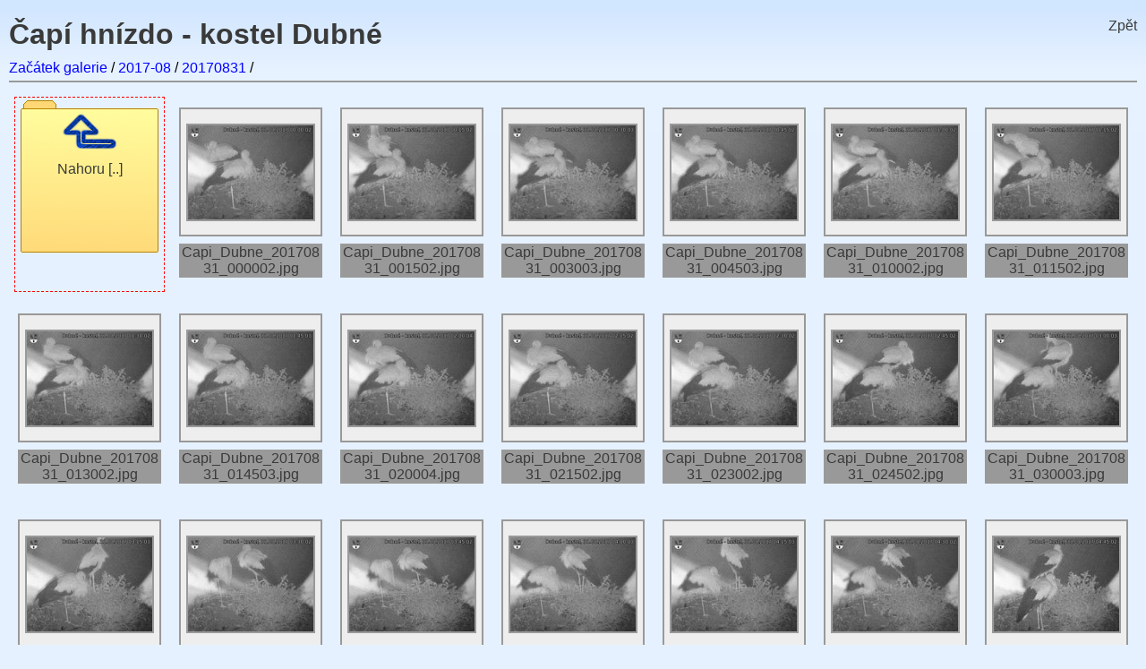

--- FILE ---
content_type: text/html; charset=UTF-8
request_url: https://storks.dubne.cz/storks/list640x480/2017-08/20170831
body_size: 5300
content:
<!DOCTYPE html PUBLIC "-//W3C//DTD HTML 4.01//EN" "http://www.w3.org/TR/html4/strict.dtd">
<html>
  <head>
    <meta http-equiv="Content-type" content="text/html; charset=UTF-8">
    <meta name="Generator" content="Elastic Photo Galery http://www.mlab.cz">
    <link rel="shortcut icon" href="/storks/skins/skin_storks/favicon.ico">
    <link rel="stylesheet" href="/storks/skins/skin_storks/style.css" type="text/css" media="screen">
    <title>Čapí hnízdo - kostel Dubné » 20170831</title>
    <script type="text/javascript" src="/storks/skins/skin_storks/resize.js"></script>
  </head>
  <body>
    <!-- Debug Area for JS -->
    <div id="debugArea">
    </div>
    <!-- Header and Navigation -->
    <div class="back">
      <a id="backLink" href="http://www.dubne.cz/zive-prenosy-webkamery/capi-hnizdo"> Zpět </a>
    </div>
    <div class="header">
      <h1>
        <a href="/storks/">Čapí hnízdo - kostel Dubné</a>
      </h1>
      <div class="navigation">
        <!-- Link Path -->
        <a href="/storks/list640x480#b8fe0e89fcf39281ab17588b2cab05b2">Začátek galerie</a> /
        <a href="/storks/list640x480/2017-08/#df1aae97bf33431d631e904729b359e8">2017-08</a> /
        <a href="/storks/list640x480/2017-08/20170831/">20170831</a> /
        <!-- Link Up (invisible) -->
        <a id="linkUp" href="/storks/list640x480/2017-08/#df1aae97bf33431d631e904729b359e8"></a>
      </div>
    </div>
    <!-- List Items -->
    <div class="main">
      <!-- Directory Item -->
      <span class="slide_dir float_left last_used_off">
        <a class="linkList" name="08a162d4ce5e3158d1e3f73ba86e6976" href="/storks/list640x480/2017-08#df1aae97bf33431d631e904729b359e8">
          <span class="slide_inner_dir">
            <img src="/storks/skins/skin_storks/folderup.png" alt="&nbsp;" title="&nbsp;">
            <span class="dirname">
              Nahoru [..]
            </span>
          </span>
        </a>
      </span>
      <!-- Photo Item -->
      <span class="slide_photo float_left last_used_off">
        <a class="linkList" name="080101446c3ef7b8ecdc93688a432e08" href="/storks/photo640x480/2017-08/20170831/Capi_Dubne_20170831_000002.jpg">
          <span class="slide_inner_photo">
            <img src="/storks/small/2017-08/20170831/Capi_Dubne_20170831_000002.jpg.160x120.jpg" alt="Capi_Dubne_20170831_000002.jpg" title="Capi_Dubne_20170831_000002.jpg">
            <img class="padding" src="/storks/skins/skin_storks/bg.png" alt="&nbsp;">
          </span>
          <span class="filename">
            Capi_Dubne_20170831_000002.jpg
          </span>
        </a>
      </span>
      <!-- Photo Item -->
      <span class="slide_photo float_left last_used_off">
        <a class="linkList" name="6a449aac941550f9079a19c4b7e0fb9f" href="/storks/photo640x480/2017-08/20170831/Capi_Dubne_20170831_001502.jpg">
          <span class="slide_inner_photo">
            <img src="/storks/small/2017-08/20170831/Capi_Dubne_20170831_001502.jpg.160x120.jpg" alt="Capi_Dubne_20170831_001502.jpg" title="Capi_Dubne_20170831_001502.jpg">
            <img class="padding" src="/storks/skins/skin_storks/bg.png" alt="&nbsp;">
          </span>
          <span class="filename">
            Capi_Dubne_20170831_001502.jpg
          </span>
        </a>
      </span>
      <!-- Photo Item -->
      <span class="slide_photo float_left last_used_off">
        <a class="linkList" name="84edcef98abe465e72a9efc9751ed088" href="/storks/photo640x480/2017-08/20170831/Capi_Dubne_20170831_003003.jpg">
          <span class="slide_inner_photo">
            <img src="/storks/small/2017-08/20170831/Capi_Dubne_20170831_003003.jpg.160x120.jpg" alt="Capi_Dubne_20170831_003003.jpg" title="Capi_Dubne_20170831_003003.jpg">
            <img class="padding" src="/storks/skins/skin_storks/bg.png" alt="&nbsp;">
          </span>
          <span class="filename">
            Capi_Dubne_20170831_003003.jpg
          </span>
        </a>
      </span>
      <!-- Photo Item -->
      <span class="slide_photo float_left last_used_off">
        <a class="linkList" name="791d41103ce309c37b0b97a0abf4b424" href="/storks/photo640x480/2017-08/20170831/Capi_Dubne_20170831_004503.jpg">
          <span class="slide_inner_photo">
            <img src="/storks/small/2017-08/20170831/Capi_Dubne_20170831_004503.jpg.160x120.jpg" alt="Capi_Dubne_20170831_004503.jpg" title="Capi_Dubne_20170831_004503.jpg">
            <img class="padding" src="/storks/skins/skin_storks/bg.png" alt="&nbsp;">
          </span>
          <span class="filename">
            Capi_Dubne_20170831_004503.jpg
          </span>
        </a>
      </span>
      <!-- Photo Item -->
      <span class="slide_photo float_left last_used_off">
        <a class="linkList" name="1ba52d9d35f11a194a06c2b5f6d34ce0" href="/storks/photo640x480/2017-08/20170831/Capi_Dubne_20170831_010002.jpg">
          <span class="slide_inner_photo">
            <img src="/storks/small/2017-08/20170831/Capi_Dubne_20170831_010002.jpg.160x120.jpg" alt="Capi_Dubne_20170831_010002.jpg" title="Capi_Dubne_20170831_010002.jpg">
            <img class="padding" src="/storks/skins/skin_storks/bg.png" alt="&nbsp;">
          </span>
          <span class="filename">
            Capi_Dubne_20170831_010002.jpg
          </span>
        </a>
      </span>
      <!-- Photo Item -->
      <span class="slide_photo float_left last_used_off">
        <a class="linkList" name="69bbe453a020da07e223bab3d2562a95" href="/storks/photo640x480/2017-08/20170831/Capi_Dubne_20170831_011502.jpg">
          <span class="slide_inner_photo">
            <img src="/storks/small/2017-08/20170831/Capi_Dubne_20170831_011502.jpg.160x120.jpg" alt="Capi_Dubne_20170831_011502.jpg" title="Capi_Dubne_20170831_011502.jpg">
            <img class="padding" src="/storks/skins/skin_storks/bg.png" alt="&nbsp;">
          </span>
          <span class="filename">
            Capi_Dubne_20170831_011502.jpg
          </span>
        </a>
      </span>
      <!-- Photo Item -->
      <span class="slide_photo float_left last_used_off">
        <a class="linkList" name="75b4105d87d25266ad9ebd83515b3c1f" href="/storks/photo640x480/2017-08/20170831/Capi_Dubne_20170831_013002.jpg">
          <span class="slide_inner_photo">
            <img src="/storks/small/2017-08/20170831/Capi_Dubne_20170831_013002.jpg.160x120.jpg" alt="Capi_Dubne_20170831_013002.jpg" title="Capi_Dubne_20170831_013002.jpg">
            <img class="padding" src="/storks/skins/skin_storks/bg.png" alt="&nbsp;">
          </span>
          <span class="filename">
            Capi_Dubne_20170831_013002.jpg
          </span>
        </a>
      </span>
      <!-- Photo Item -->
      <span class="slide_photo float_left last_used_off">
        <a class="linkList" name="f4d6fd036d35333f7a72e0433089ad33" href="/storks/photo640x480/2017-08/20170831/Capi_Dubne_20170831_014503.jpg">
          <span class="slide_inner_photo">
            <img src="/storks/small/2017-08/20170831/Capi_Dubne_20170831_014503.jpg.160x120.jpg" alt="Capi_Dubne_20170831_014503.jpg" title="Capi_Dubne_20170831_014503.jpg">
            <img class="padding" src="/storks/skins/skin_storks/bg.png" alt="&nbsp;">
          </span>
          <span class="filename">
            Capi_Dubne_20170831_014503.jpg
          </span>
        </a>
      </span>
      <!-- Photo Item -->
      <span class="slide_photo float_left last_used_off">
        <a class="linkList" name="2dc2d2cdbce97478cf1c837fe0133adb" href="/storks/photo640x480/2017-08/20170831/Capi_Dubne_20170831_020004.jpg">
          <span class="slide_inner_photo">
            <img src="/storks/small/2017-08/20170831/Capi_Dubne_20170831_020004.jpg.160x120.jpg" alt="Capi_Dubne_20170831_020004.jpg" title="Capi_Dubne_20170831_020004.jpg">
            <img class="padding" src="/storks/skins/skin_storks/bg.png" alt="&nbsp;">
          </span>
          <span class="filename">
            Capi_Dubne_20170831_020004.jpg
          </span>
        </a>
      </span>
      <!-- Photo Item -->
      <span class="slide_photo float_left last_used_off">
        <a class="linkList" name="dac36ded709613f969f1cd290cad60c1" href="/storks/photo640x480/2017-08/20170831/Capi_Dubne_20170831_021502.jpg">
          <span class="slide_inner_photo">
            <img src="/storks/small/2017-08/20170831/Capi_Dubne_20170831_021502.jpg.160x120.jpg" alt="Capi_Dubne_20170831_021502.jpg" title="Capi_Dubne_20170831_021502.jpg">
            <img class="padding" src="/storks/skins/skin_storks/bg.png" alt="&nbsp;">
          </span>
          <span class="filename">
            Capi_Dubne_20170831_021502.jpg
          </span>
        </a>
      </span>
      <!-- Photo Item -->
      <span class="slide_photo float_left last_used_off">
        <a class="linkList" name="57f3b87497d0c676e21fbf4de803c248" href="/storks/photo640x480/2017-08/20170831/Capi_Dubne_20170831_023002.jpg">
          <span class="slide_inner_photo">
            <img src="/storks/small/2017-08/20170831/Capi_Dubne_20170831_023002.jpg.160x120.jpg" alt="Capi_Dubne_20170831_023002.jpg" title="Capi_Dubne_20170831_023002.jpg">
            <img class="padding" src="/storks/skins/skin_storks/bg.png" alt="&nbsp;">
          </span>
          <span class="filename">
            Capi_Dubne_20170831_023002.jpg
          </span>
        </a>
      </span>
      <!-- Photo Item -->
      <span class="slide_photo float_left last_used_off">
        <a class="linkList" name="967dbd5ac91c8211d13095e2d0ed517d" href="/storks/photo640x480/2017-08/20170831/Capi_Dubne_20170831_024502.jpg">
          <span class="slide_inner_photo">
            <img src="/storks/small/2017-08/20170831/Capi_Dubne_20170831_024502.jpg.160x120.jpg" alt="Capi_Dubne_20170831_024502.jpg" title="Capi_Dubne_20170831_024502.jpg">
            <img class="padding" src="/storks/skins/skin_storks/bg.png" alt="&nbsp;">
          </span>
          <span class="filename">
            Capi_Dubne_20170831_024502.jpg
          </span>
        </a>
      </span>
      <!-- Photo Item -->
      <span class="slide_photo float_left last_used_off">
        <a class="linkList" name="91e1f6ef384e7eb21ac9f2eb0b8da4b4" href="/storks/photo640x480/2017-08/20170831/Capi_Dubne_20170831_030003.jpg">
          <span class="slide_inner_photo">
            <img src="/storks/small/2017-08/20170831/Capi_Dubne_20170831_030003.jpg.160x120.jpg" alt="Capi_Dubne_20170831_030003.jpg" title="Capi_Dubne_20170831_030003.jpg">
            <img class="padding" src="/storks/skins/skin_storks/bg.png" alt="&nbsp;">
          </span>
          <span class="filename">
            Capi_Dubne_20170831_030003.jpg
          </span>
        </a>
      </span>
      <!-- Photo Item -->
      <span class="slide_photo float_left last_used_off">
        <a class="linkList" name="a8e87909e51f7119bdbd3c77d24ba7b1" href="/storks/photo640x480/2017-08/20170831/Capi_Dubne_20170831_031503.jpg">
          <span class="slide_inner_photo">
            <img src="/storks/small/2017-08/20170831/Capi_Dubne_20170831_031503.jpg.160x120.jpg" alt="Capi_Dubne_20170831_031503.jpg" title="Capi_Dubne_20170831_031503.jpg">
            <img class="padding" src="/storks/skins/skin_storks/bg.png" alt="&nbsp;">
          </span>
          <span class="filename">
            Capi_Dubne_20170831_031503.jpg
          </span>
        </a>
      </span>
      <!-- Photo Item -->
      <span class="slide_photo float_left last_used_off">
        <a class="linkList" name="d8a05b22b03e71e6976317da242741e7" href="/storks/photo640x480/2017-08/20170831/Capi_Dubne_20170831_033002.jpg">
          <span class="slide_inner_photo">
            <img src="/storks/small/2017-08/20170831/Capi_Dubne_20170831_033002.jpg.160x120.jpg" alt="Capi_Dubne_20170831_033002.jpg" title="Capi_Dubne_20170831_033002.jpg">
            <img class="padding" src="/storks/skins/skin_storks/bg.png" alt="&nbsp;">
          </span>
          <span class="filename">
            Capi_Dubne_20170831_033002.jpg
          </span>
        </a>
      </span>
      <!-- Photo Item -->
      <span class="slide_photo float_left last_used_off">
        <a class="linkList" name="219f21a95d8b01c0564d88dfd1f5ebde" href="/storks/photo640x480/2017-08/20170831/Capi_Dubne_20170831_034502.jpg">
          <span class="slide_inner_photo">
            <img src="/storks/small/2017-08/20170831/Capi_Dubne_20170831_034502.jpg.160x120.jpg" alt="Capi_Dubne_20170831_034502.jpg" title="Capi_Dubne_20170831_034502.jpg">
            <img class="padding" src="/storks/skins/skin_storks/bg.png" alt="&nbsp;">
          </span>
          <span class="filename">
            Capi_Dubne_20170831_034502.jpg
          </span>
        </a>
      </span>
      <!-- Photo Item -->
      <span class="slide_photo float_left last_used_off">
        <a class="linkList" name="c92d118f316d0d10b048cd1fd3ad482d" href="/storks/photo640x480/2017-08/20170831/Capi_Dubne_20170831_040003.jpg">
          <span class="slide_inner_photo">
            <img src="/storks/small/2017-08/20170831/Capi_Dubne_20170831_040003.jpg.160x120.jpg" alt="Capi_Dubne_20170831_040003.jpg" title="Capi_Dubne_20170831_040003.jpg">
            <img class="padding" src="/storks/skins/skin_storks/bg.png" alt="&nbsp;">
          </span>
          <span class="filename">
            Capi_Dubne_20170831_040003.jpg
          </span>
        </a>
      </span>
      <!-- Photo Item -->
      <span class="slide_photo float_left last_used_off">
        <a class="linkList" name="6f608e2ff0788690a6aefa049d12d89f" href="/storks/photo640x480/2017-08/20170831/Capi_Dubne_20170831_041503.jpg">
          <span class="slide_inner_photo">
            <img src="/storks/small/2017-08/20170831/Capi_Dubne_20170831_041503.jpg.160x120.jpg" alt="Capi_Dubne_20170831_041503.jpg" title="Capi_Dubne_20170831_041503.jpg">
            <img class="padding" src="/storks/skins/skin_storks/bg.png" alt="&nbsp;">
          </span>
          <span class="filename">
            Capi_Dubne_20170831_041503.jpg
          </span>
        </a>
      </span>
      <!-- Photo Item -->
      <span class="slide_photo float_left last_used_off">
        <a class="linkList" name="f6adab4ead41c70e21e5a73a7855ed74" href="/storks/photo640x480/2017-08/20170831/Capi_Dubne_20170831_043002.jpg">
          <span class="slide_inner_photo">
            <img src="/storks/small/2017-08/20170831/Capi_Dubne_20170831_043002.jpg.160x120.jpg" alt="Capi_Dubne_20170831_043002.jpg" title="Capi_Dubne_20170831_043002.jpg">
            <img class="padding" src="/storks/skins/skin_storks/bg.png" alt="&nbsp;">
          </span>
          <span class="filename">
            Capi_Dubne_20170831_043002.jpg
          </span>
        </a>
      </span>
      <!-- Photo Item -->
      <span class="slide_photo float_left last_used_off">
        <a class="linkList" name="5eab06d7b9ef5ece0d2a9c5213ee168a" href="/storks/photo640x480/2017-08/20170831/Capi_Dubne_20170831_044502.jpg">
          <span class="slide_inner_photo">
            <img src="/storks/small/2017-08/20170831/Capi_Dubne_20170831_044502.jpg.160x120.jpg" alt="Capi_Dubne_20170831_044502.jpg" title="Capi_Dubne_20170831_044502.jpg">
            <img class="padding" src="/storks/skins/skin_storks/bg.png" alt="&nbsp;">
          </span>
          <span class="filename">
            Capi_Dubne_20170831_044502.jpg
          </span>
        </a>
      </span>
      <!-- Photo Item -->
      <span class="slide_photo float_left last_used_off">
        <a class="linkList" name="9ad8b9c8b80ddbc07f417bed8a941235" href="/storks/photo640x480/2017-08/20170831/Capi_Dubne_20170831_050004.jpg">
          <span class="slide_inner_photo">
            <img src="/storks/small/2017-08/20170831/Capi_Dubne_20170831_050004.jpg.160x120.jpg" alt="Capi_Dubne_20170831_050004.jpg" title="Capi_Dubne_20170831_050004.jpg">
            <img class="padding" src="/storks/skins/skin_storks/bg.png" alt="&nbsp;">
          </span>
          <span class="filename">
            Capi_Dubne_20170831_050004.jpg
          </span>
        </a>
      </span>
      <!-- Photo Item -->
      <span class="slide_photo float_left last_used_off">
        <a class="linkList" name="6362f3d74e8328c9d0acdac05ad844ce" href="/storks/photo640x480/2017-08/20170831/Capi_Dubne_20170831_051503.jpg">
          <span class="slide_inner_photo">
            <img src="/storks/small/2017-08/20170831/Capi_Dubne_20170831_051503.jpg.160x120.jpg" alt="Capi_Dubne_20170831_051503.jpg" title="Capi_Dubne_20170831_051503.jpg">
            <img class="padding" src="/storks/skins/skin_storks/bg.png" alt="&nbsp;">
          </span>
          <span class="filename">
            Capi_Dubne_20170831_051503.jpg
          </span>
        </a>
      </span>
      <!-- Photo Item -->
      <span class="slide_photo float_left last_used_off">
        <a class="linkList" name="4707198cd5a27cecadd03d16d2a787a3" href="/storks/photo640x480/2017-08/20170831/Capi_Dubne_20170831_053002.jpg">
          <span class="slide_inner_photo">
            <img src="/storks/small/2017-08/20170831/Capi_Dubne_20170831_053002.jpg.160x120.jpg" alt="Capi_Dubne_20170831_053002.jpg" title="Capi_Dubne_20170831_053002.jpg">
            <img class="padding" src="/storks/skins/skin_storks/bg.png" alt="&nbsp;">
          </span>
          <span class="filename">
            Capi_Dubne_20170831_053002.jpg
          </span>
        </a>
      </span>
      <!-- Photo Item -->
      <span class="slide_photo float_left last_used_off">
        <a class="linkList" name="4a5fac023d7e1862357cb859c96c0375" href="/storks/photo640x480/2017-08/20170831/Capi_Dubne_20170831_054503.jpg">
          <span class="slide_inner_photo">
            <img src="/storks/small/2017-08/20170831/Capi_Dubne_20170831_054503.jpg.160x120.jpg" alt="Capi_Dubne_20170831_054503.jpg" title="Capi_Dubne_20170831_054503.jpg">
            <img class="padding" src="/storks/skins/skin_storks/bg.png" alt="&nbsp;">
          </span>
          <span class="filename">
            Capi_Dubne_20170831_054503.jpg
          </span>
        </a>
      </span>
      <!-- Photo Item -->
      <span class="slide_photo float_left last_used_off">
        <a class="linkList" name="f37d2374d9f20ac7c06e08f2117719a3" href="/storks/photo640x480/2017-08/20170831/Capi_Dubne_20170831_060005.jpg">
          <span class="slide_inner_photo">
            <img src="/storks/small/2017-08/20170831/Capi_Dubne_20170831_060005.jpg.160x120.jpg" alt="Capi_Dubne_20170831_060005.jpg" title="Capi_Dubne_20170831_060005.jpg">
            <img class="padding" src="/storks/skins/skin_storks/bg.png" alt="&nbsp;">
          </span>
          <span class="filename">
            Capi_Dubne_20170831_060005.jpg
          </span>
        </a>
      </span>
      <!-- Photo Item -->
      <span class="slide_photo float_left last_used_off">
        <a class="linkList" name="06a9043ade9d5480f8fda8a736d3beb6" href="/storks/photo640x480/2017-08/20170831/Capi_Dubne_20170831_061504.jpg">
          <span class="slide_inner_photo">
            <img src="/storks/small/2017-08/20170831/Capi_Dubne_20170831_061504.jpg.160x120.jpg" alt="Capi_Dubne_20170831_061504.jpg" title="Capi_Dubne_20170831_061504.jpg">
            <img class="padding" src="/storks/skins/skin_storks/bg.png" alt="&nbsp;">
          </span>
          <span class="filename">
            Capi_Dubne_20170831_061504.jpg
          </span>
        </a>
      </span>
      <!-- Photo Item -->
      <span class="slide_photo float_left last_used_off">
        <a class="linkList" name="c94ef3c91a4f97ec1aac2beb38d27d74" href="/storks/photo640x480/2017-08/20170831/Capi_Dubne_20170831_063004.jpg">
          <span class="slide_inner_photo">
            <img src="/storks/small/2017-08/20170831/Capi_Dubne_20170831_063004.jpg.160x120.jpg" alt="Capi_Dubne_20170831_063004.jpg" title="Capi_Dubne_20170831_063004.jpg">
            <img class="padding" src="/storks/skins/skin_storks/bg.png" alt="&nbsp;">
          </span>
          <span class="filename">
            Capi_Dubne_20170831_063004.jpg
          </span>
        </a>
      </span>
      <!-- Photo Item -->
      <span class="slide_photo float_left last_used_off">
        <a class="linkList" name="08fefdc6a320b438ed537fdd17abfab0" href="/storks/photo640x480/2017-08/20170831/Capi_Dubne_20170831_064504.jpg">
          <span class="slide_inner_photo">
            <img src="/storks/small/2017-08/20170831/Capi_Dubne_20170831_064504.jpg.160x120.jpg" alt="Capi_Dubne_20170831_064504.jpg" title="Capi_Dubne_20170831_064504.jpg">
            <img class="padding" src="/storks/skins/skin_storks/bg.png" alt="&nbsp;">
          </span>
          <span class="filename">
            Capi_Dubne_20170831_064504.jpg
          </span>
        </a>
      </span>
      <!-- Photo Item -->
      <span class="slide_photo float_left last_used_off">
        <a class="linkList" name="fcaea46b818f936102aabf642ff8ee60" href="/storks/photo640x480/2017-08/20170831/Capi_Dubne_20170831_070003.jpg">
          <span class="slide_inner_photo">
            <img src="/storks/small/2017-08/20170831/Capi_Dubne_20170831_070003.jpg.160x120.jpg" alt="Capi_Dubne_20170831_070003.jpg" title="Capi_Dubne_20170831_070003.jpg">
            <img class="padding" src="/storks/skins/skin_storks/bg.png" alt="&nbsp;">
          </span>
          <span class="filename">
            Capi_Dubne_20170831_070003.jpg
          </span>
        </a>
      </span>
      <!-- Photo Item -->
      <span class="slide_photo float_left last_used_off">
        <a class="linkList" name="cda375816daeee2f1b6a8cb6e7e24018" href="/storks/photo640x480/2017-08/20170831/Capi_Dubne_20170831_071504.jpg">
          <span class="slide_inner_photo">
            <img src="/storks/small/2017-08/20170831/Capi_Dubne_20170831_071504.jpg.160x120.jpg" alt="Capi_Dubne_20170831_071504.jpg" title="Capi_Dubne_20170831_071504.jpg">
            <img class="padding" src="/storks/skins/skin_storks/bg.png" alt="&nbsp;">
          </span>
          <span class="filename">
            Capi_Dubne_20170831_071504.jpg
          </span>
        </a>
      </span>
      <!-- Photo Item -->
      <span class="slide_photo float_left last_used_off">
        <a class="linkList" name="2044e2a752b3579442d13fc1ff87db0a" href="/storks/photo640x480/2017-08/20170831/Capi_Dubne_20170831_073004.jpg">
          <span class="slide_inner_photo">
            <img src="/storks/small/2017-08/20170831/Capi_Dubne_20170831_073004.jpg.160x120.jpg" alt="Capi_Dubne_20170831_073004.jpg" title="Capi_Dubne_20170831_073004.jpg">
            <img class="padding" src="/storks/skins/skin_storks/bg.png" alt="&nbsp;">
          </span>
          <span class="filename">
            Capi_Dubne_20170831_073004.jpg
          </span>
        </a>
      </span>
      <!-- Photo Item -->
      <span class="slide_photo float_left last_used_off">
        <a class="linkList" name="9ca911fb7fc2c5e11c401ff7511a474b" href="/storks/photo640x480/2017-08/20170831/Capi_Dubne_20170831_074504.jpg">
          <span class="slide_inner_photo">
            <img src="/storks/small/2017-08/20170831/Capi_Dubne_20170831_074504.jpg.160x120.jpg" alt="Capi_Dubne_20170831_074504.jpg" title="Capi_Dubne_20170831_074504.jpg">
            <img class="padding" src="/storks/skins/skin_storks/bg.png" alt="&nbsp;">
          </span>
          <span class="filename">
            Capi_Dubne_20170831_074504.jpg
          </span>
        </a>
      </span>
      <!-- Photo Item -->
      <span class="slide_photo float_left last_used_off">
        <a class="linkList" name="469976df290c743b767b6adeaf71c07d" href="/storks/photo640x480/2017-08/20170831/Capi_Dubne_20170831_080004.jpg">
          <span class="slide_inner_photo">
            <img src="/storks/small/2017-08/20170831/Capi_Dubne_20170831_080004.jpg.160x120.jpg" alt="Capi_Dubne_20170831_080004.jpg" title="Capi_Dubne_20170831_080004.jpg">
            <img class="padding" src="/storks/skins/skin_storks/bg.png" alt="&nbsp;">
          </span>
          <span class="filename">
            Capi_Dubne_20170831_080004.jpg
          </span>
        </a>
      </span>
      <!-- Photo Item -->
      <span class="slide_photo float_left last_used_off">
        <a class="linkList" name="ad7c6bbb9e46a838d2757b0c5f55ff81" href="/storks/photo640x480/2017-08/20170831/Capi_Dubne_20170831_081504.jpg">
          <span class="slide_inner_photo">
            <img src="/storks/small/2017-08/20170831/Capi_Dubne_20170831_081504.jpg.160x120.jpg" alt="Capi_Dubne_20170831_081504.jpg" title="Capi_Dubne_20170831_081504.jpg">
            <img class="padding" src="/storks/skins/skin_storks/bg.png" alt="&nbsp;">
          </span>
          <span class="filename">
            Capi_Dubne_20170831_081504.jpg
          </span>
        </a>
      </span>
      <!-- Photo Item -->
      <span class="slide_photo float_left last_used_off">
        <a class="linkList" name="a164c14f1f8b0ca43efa750642835547" href="/storks/photo640x480/2017-08/20170831/Capi_Dubne_20170831_083004.jpg">
          <span class="slide_inner_photo">
            <img src="/storks/small/2017-08/20170831/Capi_Dubne_20170831_083004.jpg.160x120.jpg" alt="Capi_Dubne_20170831_083004.jpg" title="Capi_Dubne_20170831_083004.jpg">
            <img class="padding" src="/storks/skins/skin_storks/bg.png" alt="&nbsp;">
          </span>
          <span class="filename">
            Capi_Dubne_20170831_083004.jpg
          </span>
        </a>
      </span>
      <!-- Photo Item -->
      <span class="slide_photo float_left last_used_off">
        <a class="linkList" name="82e15dba28e43d8bc6859afe916b0cd7" href="/storks/photo640x480/2017-08/20170831/Capi_Dubne_20170831_084504.jpg">
          <span class="slide_inner_photo">
            <img src="/storks/small/2017-08/20170831/Capi_Dubne_20170831_084504.jpg.160x120.jpg" alt="Capi_Dubne_20170831_084504.jpg" title="Capi_Dubne_20170831_084504.jpg">
            <img class="padding" src="/storks/skins/skin_storks/bg.png" alt="&nbsp;">
          </span>
          <span class="filename">
            Capi_Dubne_20170831_084504.jpg
          </span>
        </a>
      </span>
      <!-- Photo Item -->
      <span class="slide_photo float_left last_used_off">
        <a class="linkList" name="c0c9e8ea6f71522c6ab8c5b2f4e8efe7" href="/storks/photo640x480/2017-08/20170831/Capi_Dubne_20170831_090004.jpg">
          <span class="slide_inner_photo">
            <img src="/storks/small/2017-08/20170831/Capi_Dubne_20170831_090004.jpg.160x120.jpg" alt="Capi_Dubne_20170831_090004.jpg" title="Capi_Dubne_20170831_090004.jpg">
            <img class="padding" src="/storks/skins/skin_storks/bg.png" alt="&nbsp;">
          </span>
          <span class="filename">
            Capi_Dubne_20170831_090004.jpg
          </span>
        </a>
      </span>
      <!-- Photo Item -->
      <span class="slide_photo float_left last_used_off">
        <a class="linkList" name="64cff2fb508e24889bf6fc8019eb84fb" href="/storks/photo640x480/2017-08/20170831/Capi_Dubne_20170831_091504.jpg">
          <span class="slide_inner_photo">
            <img src="/storks/small/2017-08/20170831/Capi_Dubne_20170831_091504.jpg.160x120.jpg" alt="Capi_Dubne_20170831_091504.jpg" title="Capi_Dubne_20170831_091504.jpg">
            <img class="padding" src="/storks/skins/skin_storks/bg.png" alt="&nbsp;">
          </span>
          <span class="filename">
            Capi_Dubne_20170831_091504.jpg
          </span>
        </a>
      </span>
      <!-- Photo Item -->
      <span class="slide_photo float_left last_used_off">
        <a class="linkList" name="aefcad71f51deace636b79bff38f1e7a" href="/storks/photo640x480/2017-08/20170831/Capi_Dubne_20170831_093004.jpg">
          <span class="slide_inner_photo">
            <img src="/storks/small/2017-08/20170831/Capi_Dubne_20170831_093004.jpg.160x120.jpg" alt="Capi_Dubne_20170831_093004.jpg" title="Capi_Dubne_20170831_093004.jpg">
            <img class="padding" src="/storks/skins/skin_storks/bg.png" alt="&nbsp;">
          </span>
          <span class="filename">
            Capi_Dubne_20170831_093004.jpg
          </span>
        </a>
      </span>
      <!-- Photo Item -->
      <span class="slide_photo float_left last_used_off">
        <a class="linkList" name="6095eefcdfadf6c75f14f6bde99f64d5" href="/storks/photo640x480/2017-08/20170831/Capi_Dubne_20170831_094504.jpg">
          <span class="slide_inner_photo">
            <img src="/storks/small/2017-08/20170831/Capi_Dubne_20170831_094504.jpg.160x120.jpg" alt="Capi_Dubne_20170831_094504.jpg" title="Capi_Dubne_20170831_094504.jpg">
            <img class="padding" src="/storks/skins/skin_storks/bg.png" alt="&nbsp;">
          </span>
          <span class="filename">
            Capi_Dubne_20170831_094504.jpg
          </span>
        </a>
      </span>
      <!-- Photo Item -->
      <span class="slide_photo float_left last_used_off">
        <a class="linkList" name="613d59be4550f077a77f027e4699f039" href="/storks/photo640x480/2017-08/20170831/Capi_Dubne_20170831_100003.jpg">
          <span class="slide_inner_photo">
            <img src="/storks/small/2017-08/20170831/Capi_Dubne_20170831_100003.jpg.160x120.jpg" alt="Capi_Dubne_20170831_100003.jpg" title="Capi_Dubne_20170831_100003.jpg">
            <img class="padding" src="/storks/skins/skin_storks/bg.png" alt="&nbsp;">
          </span>
          <span class="filename">
            Capi_Dubne_20170831_100003.jpg
          </span>
        </a>
      </span>
      <!-- Photo Item -->
      <span class="slide_photo float_left last_used_off">
        <a class="linkList" name="d06d50abbd0dce635242c5ccef33d668" href="/storks/photo640x480/2017-08/20170831/Capi_Dubne_20170831_101504.jpg">
          <span class="slide_inner_photo">
            <img src="/storks/small/2017-08/20170831/Capi_Dubne_20170831_101504.jpg.160x120.jpg" alt="Capi_Dubne_20170831_101504.jpg" title="Capi_Dubne_20170831_101504.jpg">
            <img class="padding" src="/storks/skins/skin_storks/bg.png" alt="&nbsp;">
          </span>
          <span class="filename">
            Capi_Dubne_20170831_101504.jpg
          </span>
        </a>
      </span>
      <!-- Photo Item -->
      <span class="slide_photo float_left last_used_off">
        <a class="linkList" name="dd0837e8e110a80b3f855b2fa6288907" href="/storks/photo640x480/2017-08/20170831/Capi_Dubne_20170831_103004.jpg">
          <span class="slide_inner_photo">
            <img src="/storks/small/2017-08/20170831/Capi_Dubne_20170831_103004.jpg.160x120.jpg" alt="Capi_Dubne_20170831_103004.jpg" title="Capi_Dubne_20170831_103004.jpg">
            <img class="padding" src="/storks/skins/skin_storks/bg.png" alt="&nbsp;">
          </span>
          <span class="filename">
            Capi_Dubne_20170831_103004.jpg
          </span>
        </a>
      </span>
      <!-- Photo Item -->
      <span class="slide_photo float_left last_used_off">
        <a class="linkList" name="cd4e5e622a7b9fa84a5d6bf208575e20" href="/storks/photo640x480/2017-08/20170831/Capi_Dubne_20170831_104504.jpg">
          <span class="slide_inner_photo">
            <img src="/storks/small/2017-08/20170831/Capi_Dubne_20170831_104504.jpg.160x120.jpg" alt="Capi_Dubne_20170831_104504.jpg" title="Capi_Dubne_20170831_104504.jpg">
            <img class="padding" src="/storks/skins/skin_storks/bg.png" alt="&nbsp;">
          </span>
          <span class="filename">
            Capi_Dubne_20170831_104504.jpg
          </span>
        </a>
      </span>
      <!-- Photo Item -->
      <span class="slide_photo float_left last_used_off">
        <a class="linkList" name="cd9e06107e0e00116ffe98062b193e3e" href="/storks/photo640x480/2017-08/20170831/Capi_Dubne_20170831_110003.jpg">
          <span class="slide_inner_photo">
            <img src="/storks/small/2017-08/20170831/Capi_Dubne_20170831_110003.jpg.160x120.jpg" alt="Capi_Dubne_20170831_110003.jpg" title="Capi_Dubne_20170831_110003.jpg">
            <img class="padding" src="/storks/skins/skin_storks/bg.png" alt="&nbsp;">
          </span>
          <span class="filename">
            Capi_Dubne_20170831_110003.jpg
          </span>
        </a>
      </span>
      <!-- Photo Item -->
      <span class="slide_photo float_left last_used_off">
        <a class="linkList" name="72fc516a44f85df67e35770770e294f4" href="/storks/photo640x480/2017-08/20170831/Capi_Dubne_20170831_111503.jpg">
          <span class="slide_inner_photo">
            <img src="/storks/small/2017-08/20170831/Capi_Dubne_20170831_111503.jpg.160x120.jpg" alt="Capi_Dubne_20170831_111503.jpg" title="Capi_Dubne_20170831_111503.jpg">
            <img class="padding" src="/storks/skins/skin_storks/bg.png" alt="&nbsp;">
          </span>
          <span class="filename">
            Capi_Dubne_20170831_111503.jpg
          </span>
        </a>
      </span>
      <!-- Photo Item -->
      <span class="slide_photo float_left last_used_off">
        <a class="linkList" name="3f09a1ab5520885587d46375afe8040a" href="/storks/photo640x480/2017-08/20170831/Capi_Dubne_20170831_113004.jpg">
          <span class="slide_inner_photo">
            <img src="/storks/small/2017-08/20170831/Capi_Dubne_20170831_113004.jpg.160x120.jpg" alt="Capi_Dubne_20170831_113004.jpg" title="Capi_Dubne_20170831_113004.jpg">
            <img class="padding" src="/storks/skins/skin_storks/bg.png" alt="&nbsp;">
          </span>
          <span class="filename">
            Capi_Dubne_20170831_113004.jpg
          </span>
        </a>
      </span>
      <!-- Photo Item -->
      <span class="slide_photo float_left last_used_off">
        <a class="linkList" name="5e544e88570b02bcc553b5b63f5440cd" href="/storks/photo640x480/2017-08/20170831/Capi_Dubne_20170831_114504.jpg">
          <span class="slide_inner_photo">
            <img src="/storks/small/2017-08/20170831/Capi_Dubne_20170831_114504.jpg.160x120.jpg" alt="Capi_Dubne_20170831_114504.jpg" title="Capi_Dubne_20170831_114504.jpg">
            <img class="padding" src="/storks/skins/skin_storks/bg.png" alt="&nbsp;">
          </span>
          <span class="filename">
            Capi_Dubne_20170831_114504.jpg
          </span>
        </a>
      </span>
      <!-- Photo Item -->
      <span class="slide_photo float_left last_used_off">
        <a class="linkList" name="940ef8d0685954de00a1c8c2f4e63707" href="/storks/photo640x480/2017-08/20170831/Capi_Dubne_20170831_120003.jpg">
          <span class="slide_inner_photo">
            <img src="/storks/small/2017-08/20170831/Capi_Dubne_20170831_120003.jpg.160x120.jpg" alt="Capi_Dubne_20170831_120003.jpg" title="Capi_Dubne_20170831_120003.jpg">
            <img class="padding" src="/storks/skins/skin_storks/bg.png" alt="&nbsp;">
          </span>
          <span class="filename">
            Capi_Dubne_20170831_120003.jpg
          </span>
        </a>
      </span>
      <!-- Photo Item -->
      <span class="slide_photo float_left last_used_off">
        <a class="linkList" name="6307f74baed69c663f6d3021fc49bf2c" href="/storks/photo640x480/2017-08/20170831/Capi_Dubne_20170831_121502.jpg">
          <span class="slide_inner_photo">
            <img src="/storks/small/2017-08/20170831/Capi_Dubne_20170831_121502.jpg.160x120.jpg" alt="Capi_Dubne_20170831_121502.jpg" title="Capi_Dubne_20170831_121502.jpg">
            <img class="padding" src="/storks/skins/skin_storks/bg.png" alt="&nbsp;">
          </span>
          <span class="filename">
            Capi_Dubne_20170831_121502.jpg
          </span>
        </a>
      </span>
      <!-- Photo Item -->
      <span class="slide_photo float_left last_used_off">
        <a class="linkList" name="952e3c71a616943c027f5025039237a6" href="/storks/photo640x480/2017-08/20170831/Capi_Dubne_20170831_123003.jpg">
          <span class="slide_inner_photo">
            <img src="/storks/small/2017-08/20170831/Capi_Dubne_20170831_123003.jpg.160x120.jpg" alt="Capi_Dubne_20170831_123003.jpg" title="Capi_Dubne_20170831_123003.jpg">
            <img class="padding" src="/storks/skins/skin_storks/bg.png" alt="&nbsp;">
          </span>
          <span class="filename">
            Capi_Dubne_20170831_123003.jpg
          </span>
        </a>
      </span>
      <!-- Photo Item -->
      <span class="slide_photo float_left last_used_off">
        <a class="linkList" name="04df527b7871c66141f6f2890ec61365" href="/storks/photo640x480/2017-08/20170831/Capi_Dubne_20170831_124504.jpg">
          <span class="slide_inner_photo">
            <img src="/storks/small/2017-08/20170831/Capi_Dubne_20170831_124504.jpg.160x120.jpg" alt="Capi_Dubne_20170831_124504.jpg" title="Capi_Dubne_20170831_124504.jpg">
            <img class="padding" src="/storks/skins/skin_storks/bg.png" alt="&nbsp;">
          </span>
          <span class="filename">
            Capi_Dubne_20170831_124504.jpg
          </span>
        </a>
      </span>
      <!-- Photo Item -->
      <span class="slide_photo float_left last_used_off">
        <a class="linkList" name="4027fc3de4b7545d8820f12fb4863446" href="/storks/photo640x480/2017-08/20170831/Capi_Dubne_20170831_130004.jpg">
          <span class="slide_inner_photo">
            <img src="/storks/small/2017-08/20170831/Capi_Dubne_20170831_130004.jpg.160x120.jpg" alt="Capi_Dubne_20170831_130004.jpg" title="Capi_Dubne_20170831_130004.jpg">
            <img class="padding" src="/storks/skins/skin_storks/bg.png" alt="&nbsp;">
          </span>
          <span class="filename">
            Capi_Dubne_20170831_130004.jpg
          </span>
        </a>
      </span>
      <!-- Photo Item -->
      <span class="slide_photo float_left last_used_off">
        <a class="linkList" name="a52c43d150d85c005940f8b9bdc7462a" href="/storks/photo640x480/2017-08/20170831/Capi_Dubne_20170831_131504.jpg">
          <span class="slide_inner_photo">
            <img src="/storks/small/2017-08/20170831/Capi_Dubne_20170831_131504.jpg.160x120.jpg" alt="Capi_Dubne_20170831_131504.jpg" title="Capi_Dubne_20170831_131504.jpg">
            <img class="padding" src="/storks/skins/skin_storks/bg.png" alt="&nbsp;">
          </span>
          <span class="filename">
            Capi_Dubne_20170831_131504.jpg
          </span>
        </a>
      </span>
      <!-- Photo Item -->
      <span class="slide_photo float_left last_used_off">
        <a class="linkList" name="72de65c58840f0ce5ecbbf8628b359f2" href="/storks/photo640x480/2017-08/20170831/Capi_Dubne_20170831_133004.jpg">
          <span class="slide_inner_photo">
            <img src="/storks/small/2017-08/20170831/Capi_Dubne_20170831_133004.jpg.160x120.jpg" alt="Capi_Dubne_20170831_133004.jpg" title="Capi_Dubne_20170831_133004.jpg">
            <img class="padding" src="/storks/skins/skin_storks/bg.png" alt="&nbsp;">
          </span>
          <span class="filename">
            Capi_Dubne_20170831_133004.jpg
          </span>
        </a>
      </span>
      <!-- Photo Item -->
      <span class="slide_photo float_left last_used_off">
        <a class="linkList" name="cd7a6fdcb313e73912e5a28f013bd215" href="/storks/photo640x480/2017-08/20170831/Capi_Dubne_20170831_134503.jpg">
          <span class="slide_inner_photo">
            <img src="/storks/small/2017-08/20170831/Capi_Dubne_20170831_134503.jpg.160x120.jpg" alt="Capi_Dubne_20170831_134503.jpg" title="Capi_Dubne_20170831_134503.jpg">
            <img class="padding" src="/storks/skins/skin_storks/bg.png" alt="&nbsp;">
          </span>
          <span class="filename">
            Capi_Dubne_20170831_134503.jpg
          </span>
        </a>
      </span>
      <!-- Photo Item -->
      <span class="slide_photo float_left last_used_off">
        <a class="linkList" name="99c5b76a18d49ead83a566bf3c6ea1ff" href="/storks/photo640x480/2017-08/20170831/Capi_Dubne_20170831_140003.jpg">
          <span class="slide_inner_photo">
            <img src="/storks/small/2017-08/20170831/Capi_Dubne_20170831_140003.jpg.160x120.jpg" alt="Capi_Dubne_20170831_140003.jpg" title="Capi_Dubne_20170831_140003.jpg">
            <img class="padding" src="/storks/skins/skin_storks/bg.png" alt="&nbsp;">
          </span>
          <span class="filename">
            Capi_Dubne_20170831_140003.jpg
          </span>
        </a>
      </span>
      <!-- Photo Item -->
      <span class="slide_photo float_left last_used_off">
        <a class="linkList" name="7107497b3ef79748f4d0e0e80dacacbe" href="/storks/photo640x480/2017-08/20170831/Capi_Dubne_20170831_141504.jpg">
          <span class="slide_inner_photo">
            <img src="/storks/small/2017-08/20170831/Capi_Dubne_20170831_141504.jpg.160x120.jpg" alt="Capi_Dubne_20170831_141504.jpg" title="Capi_Dubne_20170831_141504.jpg">
            <img class="padding" src="/storks/skins/skin_storks/bg.png" alt="&nbsp;">
          </span>
          <span class="filename">
            Capi_Dubne_20170831_141504.jpg
          </span>
        </a>
      </span>
      <!-- Photo Item -->
      <span class="slide_photo float_left last_used_off">
        <a class="linkList" name="3c752e275e80d6e418b9fcb3f68c801f" href="/storks/photo640x480/2017-08/20170831/Capi_Dubne_20170831_143004.jpg">
          <span class="slide_inner_photo">
            <img src="/storks/small/2017-08/20170831/Capi_Dubne_20170831_143004.jpg.160x120.jpg" alt="Capi_Dubne_20170831_143004.jpg" title="Capi_Dubne_20170831_143004.jpg">
            <img class="padding" src="/storks/skins/skin_storks/bg.png" alt="&nbsp;">
          </span>
          <span class="filename">
            Capi_Dubne_20170831_143004.jpg
          </span>
        </a>
      </span>
      <!-- Photo Item -->
      <span class="slide_photo float_left last_used_off">
        <a class="linkList" name="3708bb2ac9497a47320590ede4bac477" href="/storks/photo640x480/2017-08/20170831/Capi_Dubne_20170831_144504.jpg">
          <span class="slide_inner_photo">
            <img src="/storks/small/2017-08/20170831/Capi_Dubne_20170831_144504.jpg.160x120.jpg" alt="Capi_Dubne_20170831_144504.jpg" title="Capi_Dubne_20170831_144504.jpg">
            <img class="padding" src="/storks/skins/skin_storks/bg.png" alt="&nbsp;">
          </span>
          <span class="filename">
            Capi_Dubne_20170831_144504.jpg
          </span>
        </a>
      </span>
      <!-- Photo Item -->
      <span class="slide_photo float_left last_used_off">
        <a class="linkList" name="c69571b514fc6270710c4ccf67a9ba4b" href="/storks/photo640x480/2017-08/20170831/Capi_Dubne_20170831_150004.jpg">
          <span class="slide_inner_photo">
            <img src="/storks/small/2017-08/20170831/Capi_Dubne_20170831_150004.jpg.160x120.jpg" alt="Capi_Dubne_20170831_150004.jpg" title="Capi_Dubne_20170831_150004.jpg">
            <img class="padding" src="/storks/skins/skin_storks/bg.png" alt="&nbsp;">
          </span>
          <span class="filename">
            Capi_Dubne_20170831_150004.jpg
          </span>
        </a>
      </span>
      <!-- Photo Item -->
      <span class="slide_photo float_left last_used_off">
        <a class="linkList" name="463ab33d19c68744244ccf33a1f9ae03" href="/storks/photo640x480/2017-08/20170831/Capi_Dubne_20170831_151504.jpg">
          <span class="slide_inner_photo">
            <img src="/storks/small/2017-08/20170831/Capi_Dubne_20170831_151504.jpg.160x120.jpg" alt="Capi_Dubne_20170831_151504.jpg" title="Capi_Dubne_20170831_151504.jpg">
            <img class="padding" src="/storks/skins/skin_storks/bg.png" alt="&nbsp;">
          </span>
          <span class="filename">
            Capi_Dubne_20170831_151504.jpg
          </span>
        </a>
      </span>
      <!-- Photo Item -->
      <span class="slide_photo float_left last_used_off">
        <a class="linkList" name="c705000d401d85d2a2253dc728e9fc8b" href="/storks/photo640x480/2017-08/20170831/Capi_Dubne_20170831_153004.jpg">
          <span class="slide_inner_photo">
            <img src="/storks/small/2017-08/20170831/Capi_Dubne_20170831_153004.jpg.160x120.jpg" alt="Capi_Dubne_20170831_153004.jpg" title="Capi_Dubne_20170831_153004.jpg">
            <img class="padding" src="/storks/skins/skin_storks/bg.png" alt="&nbsp;">
          </span>
          <span class="filename">
            Capi_Dubne_20170831_153004.jpg
          </span>
        </a>
      </span>
      <!-- Photo Item -->
      <span class="slide_photo float_left last_used_off">
        <a class="linkList" name="3c44be16774004dc0db0a2c2e528b415" href="/storks/photo640x480/2017-08/20170831/Capi_Dubne_20170831_154503.jpg">
          <span class="slide_inner_photo">
            <img src="/storks/small/2017-08/20170831/Capi_Dubne_20170831_154503.jpg.160x120.jpg" alt="Capi_Dubne_20170831_154503.jpg" title="Capi_Dubne_20170831_154503.jpg">
            <img class="padding" src="/storks/skins/skin_storks/bg.png" alt="&nbsp;">
          </span>
          <span class="filename">
            Capi_Dubne_20170831_154503.jpg
          </span>
        </a>
      </span>
      <!-- Photo Item -->
      <span class="slide_photo float_left last_used_off">
        <a class="linkList" name="9b6f1137bd51b7f5eaac9bb1fc6c10a9" href="/storks/photo640x480/2017-08/20170831/Capi_Dubne_20170831_160004.jpg">
          <span class="slide_inner_photo">
            <img src="/storks/small/2017-08/20170831/Capi_Dubne_20170831_160004.jpg.160x120.jpg" alt="Capi_Dubne_20170831_160004.jpg" title="Capi_Dubne_20170831_160004.jpg">
            <img class="padding" src="/storks/skins/skin_storks/bg.png" alt="&nbsp;">
          </span>
          <span class="filename">
            Capi_Dubne_20170831_160004.jpg
          </span>
        </a>
      </span>
      <!-- Photo Item -->
      <span class="slide_photo float_left last_used_off">
        <a class="linkList" name="39ad5ff627ce331b5a63e9127ee3ea2e" href="/storks/photo640x480/2017-08/20170831/Capi_Dubne_20170831_161502.jpg">
          <span class="slide_inner_photo">
            <img src="/storks/small/2017-08/20170831/Capi_Dubne_20170831_161502.jpg.160x120.jpg" alt="Capi_Dubne_20170831_161502.jpg" title="Capi_Dubne_20170831_161502.jpg">
            <img class="padding" src="/storks/skins/skin_storks/bg.png" alt="&nbsp;">
          </span>
          <span class="filename">
            Capi_Dubne_20170831_161502.jpg
          </span>
        </a>
      </span>
      <!-- Photo Item -->
      <span class="slide_photo float_left last_used_off">
        <a class="linkList" name="75773ba7a0d23e2ec24acc01b4c835f0" href="/storks/photo640x480/2017-08/20170831/Capi_Dubne_20170831_163004.jpg">
          <span class="slide_inner_photo">
            <img src="/storks/small/2017-08/20170831/Capi_Dubne_20170831_163004.jpg.160x120.jpg" alt="Capi_Dubne_20170831_163004.jpg" title="Capi_Dubne_20170831_163004.jpg">
            <img class="padding" src="/storks/skins/skin_storks/bg.png" alt="&nbsp;">
          </span>
          <span class="filename">
            Capi_Dubne_20170831_163004.jpg
          </span>
        </a>
      </span>
      <!-- Photo Item -->
      <span class="slide_photo float_left last_used_off">
        <a class="linkList" name="03be70d013d4522cedd100e078b50756" href="/storks/photo640x480/2017-08/20170831/Capi_Dubne_20170831_164503.jpg">
          <span class="slide_inner_photo">
            <img src="/storks/small/2017-08/20170831/Capi_Dubne_20170831_164503.jpg.160x120.jpg" alt="Capi_Dubne_20170831_164503.jpg" title="Capi_Dubne_20170831_164503.jpg">
            <img class="padding" src="/storks/skins/skin_storks/bg.png" alt="&nbsp;">
          </span>
          <span class="filename">
            Capi_Dubne_20170831_164503.jpg
          </span>
        </a>
      </span>
      <!-- Photo Item -->
      <span class="slide_photo float_left last_used_off">
        <a class="linkList" name="65f4074e796da6aced3813cc7a944fd0" href="/storks/photo640x480/2017-08/20170831/Capi_Dubne_20170831_170004.jpg">
          <span class="slide_inner_photo">
            <img src="/storks/small/2017-08/20170831/Capi_Dubne_20170831_170004.jpg.160x120.jpg" alt="Capi_Dubne_20170831_170004.jpg" title="Capi_Dubne_20170831_170004.jpg">
            <img class="padding" src="/storks/skins/skin_storks/bg.png" alt="&nbsp;">
          </span>
          <span class="filename">
            Capi_Dubne_20170831_170004.jpg
          </span>
        </a>
      </span>
      <!-- Photo Item -->
      <span class="slide_photo float_left last_used_off">
        <a class="linkList" name="ed4a371034ba2686bf8b592c05804853" href="/storks/photo640x480/2017-08/20170831/Capi_Dubne_20170831_171502.jpg">
          <span class="slide_inner_photo">
            <img src="/storks/small/2017-08/20170831/Capi_Dubne_20170831_171502.jpg.160x120.jpg" alt="Capi_Dubne_20170831_171502.jpg" title="Capi_Dubne_20170831_171502.jpg">
            <img class="padding" src="/storks/skins/skin_storks/bg.png" alt="&nbsp;">
          </span>
          <span class="filename">
            Capi_Dubne_20170831_171502.jpg
          </span>
        </a>
      </span>
      <!-- Photo Item -->
      <span class="slide_photo float_left last_used_off">
        <a class="linkList" name="d1d3264dbd25492c6a585a3fca446bd7" href="/storks/photo640x480/2017-08/20170831/Capi_Dubne_20170831_173003.jpg">
          <span class="slide_inner_photo">
            <img src="/storks/small/2017-08/20170831/Capi_Dubne_20170831_173003.jpg.160x120.jpg" alt="Capi_Dubne_20170831_173003.jpg" title="Capi_Dubne_20170831_173003.jpg">
            <img class="padding" src="/storks/skins/skin_storks/bg.png" alt="&nbsp;">
          </span>
          <span class="filename">
            Capi_Dubne_20170831_173003.jpg
          </span>
        </a>
      </span>
      <!-- Photo Item -->
      <span class="slide_photo float_left last_used_off">
        <a class="linkList" name="1c74cb614afb8f61e34b5d3a8626a78c" href="/storks/photo640x480/2017-08/20170831/Capi_Dubne_20170831_174504.jpg">
          <span class="slide_inner_photo">
            <img src="/storks/small/2017-08/20170831/Capi_Dubne_20170831_174504.jpg.160x120.jpg" alt="Capi_Dubne_20170831_174504.jpg" title="Capi_Dubne_20170831_174504.jpg">
            <img class="padding" src="/storks/skins/skin_storks/bg.png" alt="&nbsp;">
          </span>
          <span class="filename">
            Capi_Dubne_20170831_174504.jpg
          </span>
        </a>
      </span>
      <!-- Photo Item -->
      <span class="slide_photo float_left last_used_off">
        <a class="linkList" name="30a4feade8831e2e35182ad2cc03d15e" href="/storks/photo640x480/2017-08/20170831/Capi_Dubne_20170831_180004.jpg">
          <span class="slide_inner_photo">
            <img src="/storks/small/2017-08/20170831/Capi_Dubne_20170831_180004.jpg.160x120.jpg" alt="Capi_Dubne_20170831_180004.jpg" title="Capi_Dubne_20170831_180004.jpg">
            <img class="padding" src="/storks/skins/skin_storks/bg.png" alt="&nbsp;">
          </span>
          <span class="filename">
            Capi_Dubne_20170831_180004.jpg
          </span>
        </a>
      </span>
      <!-- Photo Item -->
      <span class="slide_photo float_left last_used_off">
        <a class="linkList" name="cb09f481e4e77ebe886eaf0d3b715541" href="/storks/photo640x480/2017-08/20170831/Capi_Dubne_20170831_181503.jpg">
          <span class="slide_inner_photo">
            <img src="/storks/small/2017-08/20170831/Capi_Dubne_20170831_181503.jpg.160x120.jpg" alt="Capi_Dubne_20170831_181503.jpg" title="Capi_Dubne_20170831_181503.jpg">
            <img class="padding" src="/storks/skins/skin_storks/bg.png" alt="&nbsp;">
          </span>
          <span class="filename">
            Capi_Dubne_20170831_181503.jpg
          </span>
        </a>
      </span>
      <!-- Photo Item -->
      <span class="slide_photo float_left last_used_off">
        <a class="linkList" name="834ba3f9f89ad9f1268c688fcba61425" href="/storks/photo640x480/2017-08/20170831/Capi_Dubne_20170831_183003.jpg">
          <span class="slide_inner_photo">
            <img src="/storks/small/2017-08/20170831/Capi_Dubne_20170831_183003.jpg.160x120.jpg" alt="Capi_Dubne_20170831_183003.jpg" title="Capi_Dubne_20170831_183003.jpg">
            <img class="padding" src="/storks/skins/skin_storks/bg.png" alt="&nbsp;">
          </span>
          <span class="filename">
            Capi_Dubne_20170831_183003.jpg
          </span>
        </a>
      </span>
      <!-- Photo Item -->
      <span class="slide_photo float_left last_used_off">
        <a class="linkList" name="8e05a000c8ff4f7bb170b3e2703106cc" href="/storks/photo640x480/2017-08/20170831/Capi_Dubne_20170831_184504.jpg">
          <span class="slide_inner_photo">
            <img src="/storks/small/2017-08/20170831/Capi_Dubne_20170831_184504.jpg.160x120.jpg" alt="Capi_Dubne_20170831_184504.jpg" title="Capi_Dubne_20170831_184504.jpg">
            <img class="padding" src="/storks/skins/skin_storks/bg.png" alt="&nbsp;">
          </span>
          <span class="filename">
            Capi_Dubne_20170831_184504.jpg
          </span>
        </a>
      </span>
      <!-- Photo Item -->
      <span class="slide_photo float_left last_used_off">
        <a class="linkList" name="0141d5f5a9e63bed4b2a763a2ef80671" href="/storks/photo640x480/2017-08/20170831/Capi_Dubne_20170831_190003.jpg">
          <span class="slide_inner_photo">
            <img src="/storks/small/2017-08/20170831/Capi_Dubne_20170831_190003.jpg.160x120.jpg" alt="Capi_Dubne_20170831_190003.jpg" title="Capi_Dubne_20170831_190003.jpg">
            <img class="padding" src="/storks/skins/skin_storks/bg.png" alt="&nbsp;">
          </span>
          <span class="filename">
            Capi_Dubne_20170831_190003.jpg
          </span>
        </a>
      </span>
      <!-- Photo Item -->
      <span class="slide_photo float_left last_used_off">
        <a class="linkList" name="a121d4d368393a9e9155ab10a1ba8e02" href="/storks/photo640x480/2017-08/20170831/Capi_Dubne_20170831_191504.jpg">
          <span class="slide_inner_photo">
            <img src="/storks/small/2017-08/20170831/Capi_Dubne_20170831_191504.jpg.160x120.jpg" alt="Capi_Dubne_20170831_191504.jpg" title="Capi_Dubne_20170831_191504.jpg">
            <img class="padding" src="/storks/skins/skin_storks/bg.png" alt="&nbsp;">
          </span>
          <span class="filename">
            Capi_Dubne_20170831_191504.jpg
          </span>
        </a>
      </span>
      <!-- Photo Item -->
      <span class="slide_photo float_left last_used_off">
        <a class="linkList" name="578f70ade0234da63621fd9d36edc779" href="/storks/photo640x480/2017-08/20170831/Capi_Dubne_20170831_193004.jpg">
          <span class="slide_inner_photo">
            <img src="/storks/small/2017-08/20170831/Capi_Dubne_20170831_193004.jpg.160x120.jpg" alt="Capi_Dubne_20170831_193004.jpg" title="Capi_Dubne_20170831_193004.jpg">
            <img class="padding" src="/storks/skins/skin_storks/bg.png" alt="&nbsp;">
          </span>
          <span class="filename">
            Capi_Dubne_20170831_193004.jpg
          </span>
        </a>
      </span>
      <!-- Photo Item -->
      <span class="slide_photo float_left last_used_off">
        <a class="linkList" name="12ca91791b78a3f68028adbba27aa9e0" href="/storks/photo640x480/2017-08/20170831/Capi_Dubne_20170831_194503.jpg">
          <span class="slide_inner_photo">
            <img src="/storks/small/2017-08/20170831/Capi_Dubne_20170831_194503.jpg.160x120.jpg" alt="Capi_Dubne_20170831_194503.jpg" title="Capi_Dubne_20170831_194503.jpg">
            <img class="padding" src="/storks/skins/skin_storks/bg.png" alt="&nbsp;">
          </span>
          <span class="filename">
            Capi_Dubne_20170831_194503.jpg
          </span>
        </a>
      </span>
      <!-- Photo Item -->
      <span class="slide_photo float_left last_used_off">
        <a class="linkList" name="303ace3e1eefd4482058cc6a5ef3d72a" href="/storks/photo640x480/2017-08/20170831/Capi_Dubne_20170831_200003.jpg">
          <span class="slide_inner_photo">
            <img src="/storks/small/2017-08/20170831/Capi_Dubne_20170831_200003.jpg.160x120.jpg" alt="Capi_Dubne_20170831_200003.jpg" title="Capi_Dubne_20170831_200003.jpg">
            <img class="padding" src="/storks/skins/skin_storks/bg.png" alt="&nbsp;">
          </span>
          <span class="filename">
            Capi_Dubne_20170831_200003.jpg
          </span>
        </a>
      </span>
      <!-- Photo Item -->
      <span class="slide_photo float_left last_used_off">
        <a class="linkList" name="c4a0788e11e881829dc4793beba98874" href="/storks/photo640x480/2017-08/20170831/Capi_Dubne_20170831_201503.jpg">
          <span class="slide_inner_photo">
            <img src="/storks/small/2017-08/20170831/Capi_Dubne_20170831_201503.jpg.160x120.jpg" alt="Capi_Dubne_20170831_201503.jpg" title="Capi_Dubne_20170831_201503.jpg">
            <img class="padding" src="/storks/skins/skin_storks/bg.png" alt="&nbsp;">
          </span>
          <span class="filename">
            Capi_Dubne_20170831_201503.jpg
          </span>
        </a>
      </span>
      <!-- Photo Item -->
      <span class="slide_photo float_left last_used_off">
        <a class="linkList" name="c504e4dca0fad5481cdce0ba02e77592" href="/storks/photo640x480/2017-08/20170831/Capi_Dubne_20170831_203002.jpg">
          <span class="slide_inner_photo">
            <img src="/storks/small/2017-08/20170831/Capi_Dubne_20170831_203002.jpg.160x120.jpg" alt="Capi_Dubne_20170831_203002.jpg" title="Capi_Dubne_20170831_203002.jpg">
            <img class="padding" src="/storks/skins/skin_storks/bg.png" alt="&nbsp;">
          </span>
          <span class="filename">
            Capi_Dubne_20170831_203002.jpg
          </span>
        </a>
      </span>
      <!-- Photo Item -->
      <span class="slide_photo float_left last_used_off">
        <a class="linkList" name="a798967870cd18c58a29b9c5e56cd145" href="/storks/photo640x480/2017-08/20170831/Capi_Dubne_20170831_204503.jpg">
          <span class="slide_inner_photo">
            <img src="/storks/small/2017-08/20170831/Capi_Dubne_20170831_204503.jpg.160x120.jpg" alt="Capi_Dubne_20170831_204503.jpg" title="Capi_Dubne_20170831_204503.jpg">
            <img class="padding" src="/storks/skins/skin_storks/bg.png" alt="&nbsp;">
          </span>
          <span class="filename">
            Capi_Dubne_20170831_204503.jpg
          </span>
        </a>
      </span>
      <!-- Photo Item -->
      <span class="slide_photo float_left last_used_off">
        <a class="linkList" name="4133d819c94b6cd8e737f90429666c05" href="/storks/photo640x480/2017-08/20170831/Capi_Dubne_20170831_210003.jpg">
          <span class="slide_inner_photo">
            <img src="/storks/small/2017-08/20170831/Capi_Dubne_20170831_210003.jpg.160x120.jpg" alt="Capi_Dubne_20170831_210003.jpg" title="Capi_Dubne_20170831_210003.jpg">
            <img class="padding" src="/storks/skins/skin_storks/bg.png" alt="&nbsp;">
          </span>
          <span class="filename">
            Capi_Dubne_20170831_210003.jpg
          </span>
        </a>
      </span>
      <!-- Photo Item -->
      <span class="slide_photo float_left last_used_off">
        <a class="linkList" name="6452bafe5e0b61a3387fab516ddf1a81" href="/storks/photo640x480/2017-08/20170831/Capi_Dubne_20170831_211505.jpg">
          <span class="slide_inner_photo">
            <img src="/storks/small/2017-08/20170831/Capi_Dubne_20170831_211505.jpg.160x120.jpg" alt="Capi_Dubne_20170831_211505.jpg" title="Capi_Dubne_20170831_211505.jpg">
            <img class="padding" src="/storks/skins/skin_storks/bg.png" alt="&nbsp;">
          </span>
          <span class="filename">
            Capi_Dubne_20170831_211505.jpg
          </span>
        </a>
      </span>
      <!-- Photo Item -->
      <span class="slide_photo float_left last_used_off">
        <a class="linkList" name="ae7a247d5b5dfbede5efa64a1e1f0156" href="/storks/photo640x480/2017-08/20170831/Capi_Dubne_20170831_213003.jpg">
          <span class="slide_inner_photo">
            <img src="/storks/small/2017-08/20170831/Capi_Dubne_20170831_213003.jpg.160x120.jpg" alt="Capi_Dubne_20170831_213003.jpg" title="Capi_Dubne_20170831_213003.jpg">
            <img class="padding" src="/storks/skins/skin_storks/bg.png" alt="&nbsp;">
          </span>
          <span class="filename">
            Capi_Dubne_20170831_213003.jpg
          </span>
        </a>
      </span>
      <!-- Photo Item -->
      <span class="slide_photo float_left last_used_off">
        <a class="linkList" name="d701be8c69e56d36746ed5671e29e256" href="/storks/photo640x480/2017-08/20170831/Capi_Dubne_20170831_214502.jpg">
          <span class="slide_inner_photo">
            <img src="/storks/small/2017-08/20170831/Capi_Dubne_20170831_214502.jpg.160x120.jpg" alt="Capi_Dubne_20170831_214502.jpg" title="Capi_Dubne_20170831_214502.jpg">
            <img class="padding" src="/storks/skins/skin_storks/bg.png" alt="&nbsp;">
          </span>
          <span class="filename">
            Capi_Dubne_20170831_214502.jpg
          </span>
        </a>
      </span>
      <!-- Photo Item -->
      <span class="slide_photo float_left last_used_off">
        <a class="linkList" name="3ebb4bec073215a94066c3e66a1907de" href="/storks/photo640x480/2017-08/20170831/Capi_Dubne_20170831_220002.jpg">
          <span class="slide_inner_photo">
            <img src="/storks/small/2017-08/20170831/Capi_Dubne_20170831_220002.jpg.160x120.jpg" alt="Capi_Dubne_20170831_220002.jpg" title="Capi_Dubne_20170831_220002.jpg">
            <img class="padding" src="/storks/skins/skin_storks/bg.png" alt="&nbsp;">
          </span>
          <span class="filename">
            Capi_Dubne_20170831_220002.jpg
          </span>
        </a>
      </span>
      <!-- Photo Item -->
      <span class="slide_photo float_left last_used_off">
        <a class="linkList" name="18856114d4224ae4eebf033662ac6dea" href="/storks/photo640x480/2017-08/20170831/Capi_Dubne_20170831_221502.jpg">
          <span class="slide_inner_photo">
            <img src="/storks/small/2017-08/20170831/Capi_Dubne_20170831_221502.jpg.160x120.jpg" alt="Capi_Dubne_20170831_221502.jpg" title="Capi_Dubne_20170831_221502.jpg">
            <img class="padding" src="/storks/skins/skin_storks/bg.png" alt="&nbsp;">
          </span>
          <span class="filename">
            Capi_Dubne_20170831_221502.jpg
          </span>
        </a>
      </span>
      <!-- Photo Item -->
      <span class="slide_photo float_left last_used_off">
        <a class="linkList" name="e9b5cca223e18ded4adbf6bdc5f44fc3" href="/storks/photo640x480/2017-08/20170831/Capi_Dubne_20170831_223003.jpg">
          <span class="slide_inner_photo">
            <img src="/storks/small/2017-08/20170831/Capi_Dubne_20170831_223003.jpg.160x120.jpg" alt="Capi_Dubne_20170831_223003.jpg" title="Capi_Dubne_20170831_223003.jpg">
            <img class="padding" src="/storks/skins/skin_storks/bg.png" alt="&nbsp;">
          </span>
          <span class="filename">
            Capi_Dubne_20170831_223003.jpg
          </span>
        </a>
      </span>
      <!-- Photo Item -->
      <span class="slide_photo float_left last_used_off">
        <a class="linkList" name="b378c72faeee7dd62cf852252daf7894" href="/storks/photo640x480/2017-08/20170831/Capi_Dubne_20170831_224503.jpg">
          <span class="slide_inner_photo">
            <img src="/storks/small/2017-08/20170831/Capi_Dubne_20170831_224503.jpg.160x120.jpg" alt="Capi_Dubne_20170831_224503.jpg" title="Capi_Dubne_20170831_224503.jpg">
            <img class="padding" src="/storks/skins/skin_storks/bg.png" alt="&nbsp;">
          </span>
          <span class="filename">
            Capi_Dubne_20170831_224503.jpg
          </span>
        </a>
      </span>
      <!-- Photo Item -->
      <span class="slide_photo float_left last_used_off">
        <a class="linkList" name="2add284d5bc59594a58664c834a261dd" href="/storks/photo640x480/2017-08/20170831/Capi_Dubne_20170831_230002.jpg">
          <span class="slide_inner_photo">
            <img src="/storks/small/2017-08/20170831/Capi_Dubne_20170831_230002.jpg.160x120.jpg" alt="Capi_Dubne_20170831_230002.jpg" title="Capi_Dubne_20170831_230002.jpg">
            <img class="padding" src="/storks/skins/skin_storks/bg.png" alt="&nbsp;">
          </span>
          <span class="filename">
            Capi_Dubne_20170831_230002.jpg
          </span>
        </a>
      </span>
      <!-- Photo Item -->
      <span class="slide_photo float_left last_used_off">
        <a class="linkList" name="d6b020721a0c26ccfa65b915674793e0" href="/storks/photo640x480/2017-08/20170831/Capi_Dubne_20170831_231503.jpg">
          <span class="slide_inner_photo">
            <img src="/storks/small/2017-08/20170831/Capi_Dubne_20170831_231503.jpg.160x120.jpg" alt="Capi_Dubne_20170831_231503.jpg" title="Capi_Dubne_20170831_231503.jpg">
            <img class="padding" src="/storks/skins/skin_storks/bg.png" alt="&nbsp;">
          </span>
          <span class="filename">
            Capi_Dubne_20170831_231503.jpg
          </span>
        </a>
      </span>
      <!-- Photo Item -->
      <span class="slide_photo float_left last_used_off">
        <a class="linkList" name="dd80e366197494943743ce9175178a1b" href="/storks/photo640x480/2017-08/20170831/Capi_Dubne_20170831_233003.jpg">
          <span class="slide_inner_photo">
            <img src="/storks/small/2017-08/20170831/Capi_Dubne_20170831_233003.jpg.160x120.jpg" alt="Capi_Dubne_20170831_233003.jpg" title="Capi_Dubne_20170831_233003.jpg">
            <img class="padding" src="/storks/skins/skin_storks/bg.png" alt="&nbsp;">
          </span>
          <span class="filename">
            Capi_Dubne_20170831_233003.jpg
          </span>
        </a>
      </span>
      <!-- Photo Item -->
      <span class="slide_photo float_left last_used_off">
        <a class="linkList" name="884e49ed6ceb1babf7059a95bfadea63" href="/storks/photo640x480/2017-08/20170831/Capi_Dubne_20170831_234502.jpg">
          <span class="slide_inner_photo">
            <img src="/storks/small/2017-08/20170831/Capi_Dubne_20170831_234502.jpg.160x120.jpg" alt="Capi_Dubne_20170831_234502.jpg" title="Capi_Dubne_20170831_234502.jpg">
            <img class="padding" src="/storks/skins/skin_storks/bg.png" alt="&nbsp;">
          </span>
          <span class="filename">
            Capi_Dubne_20170831_234502.jpg
          </span>
        </a>
      </span>
      <!-- 2nd Back Directory Item -->
      <span class="slide_dir float_left last_used_off">
        <a class="linkList" name="258f49887ef8d14ac268c92b02503aaa" href="/storks/list640x480/2017-08#df1aae97bf33431d631e904729b359e8">
          <span class="slide_inner_dir">
            <img src="/storks/skins/skin_storks/folderup.png" alt="&nbsp;" title="&nbsp;">
            <span class="dirname">
              Nahoru [..]
            </span>
          </span>
        </a>
      </span>
    </div>
    <script type="text/javascript">
    <!--
      doInitNavigateList();
    //-->
    </script>
  </body>
</html>


--- FILE ---
content_type: application/javascript
request_url: https://storks.dubne.cz/storks/skins/skin_storks/resize.js
body_size: 4030
content:
// Project ElaPhoBr - www.mlab.cz/ElePhoBr
// Tab Size = 2
// Client Side support code


// *************
// Debug console
// *************
//
// Requires DIV with ID="debugArea"


var printDebugEnable = 0;   // 0=disable 1=enable
var debugArea = null;

function printDebug(stringData)
{
	if (printDebugEnable == 1)
	{
		printDebugEnable = 2;
		debugArea = document.getElementById('debugArea');
		debugArea.style.cssText += 'visibility: visible;';

		// printDebug("Connected ");
	}

	if (debugArea===null)
	{
		return;
	}

	debugArea.innerHTML += stringData;
}


// **************
// Resize picture
// **************

// TO DO: Doplnit ochranu před opakovaným překreslováním, když se velikost nemění
// Tato část kódu potřebuje učesat

var resizedWidth    = 0;
var resizedHeight   = 0;
var originalWidth   = 0;
var originalHeight  = 0;

function doResize()
{
	// Picture Width Correction
	// ************************

	var pictureArea = document.getElementById('pictureArea');		// The size of pictureArea
	if (pictureArea===null) return; 

	paWidth  = pictureArea.offsetWidth;
	paHeight = pictureArea.offsetHeight;
	//printDebug("******<br>paWidth: " + paWidth + " paHeight: " + paHeight + "<br>");

	// Copy info from picture area object to form
	//pictureInfoForm.offsetTop.value    = pictureArea.offsetTop;
	//pictureInfoForm.offsetLeft.value   = pictureArea.offsetLeft;
	//pictureInfoForm.offsetWidth.value  = pictureArea.offsetWidth;
	//pictureInfoForm.offsetHeight.value = pictureArea.offsetHeight;
	//pictureInfoForm.pageWidth.value   = window.innerWidth  != null ? window.innerWidth  : document.documentElement && document.documentElement.clientWidth ? document.documentElement.clientWidth : document.body != null ? document.body.clientWidth  : 0;
	//pictureInfoForm.pageHeight.value  = window.innerHeight != null ? window.innerHeight : document.documentElement && document.documentElement.clientHeight ? document.documentElement.clientHeight:document.body != null ? document.body.clientHeight : 0;

	wiWidth  = window.innerWidth  != null ? window.innerWidth  : document.documentElement && document.documentElement.clientWidth ? document.documentElement.clientWidth : document.body != null ? document.body.clientWidth  : 0;
	wiHeight = window.innerHeight != null ? window.innerHeight : document.documentElement && document.documentElement.clientHeight ? document.documentElement.clientHeight:document.body != null ? document.body.clientHeight : 0;
	//printDebug("wiWidth: " + wiWidth + " wiHeight: " + wiHeight + "<br>");

	var thumbAreaLeft = document.getElementById('thumbAreaLeft');			// The Width of Left Thumb
	if (thumbAreaLeft!=null)
	{
		tlWidth = thumbAreaLeft.offsetWidth;
	}
	else
	{
		tlWidth = 0;
	}

	var thumbAreaRight = document.getElementById('thumbAreaRight');		// The Width of Right Thumb
	if (thumbAreaRight!=null)
	{
		trWidth = thumbAreaRight.offsetWidth;
	}
	else
	{
		trWidth = 0;
	}

	//printDebug("Thumbs Width - Left: " + tlWidth + " Right: " + trWidth + " ]<br>");

	paRoomWidth = wiWidth - tlWidth - trWidth - 100;	// Subtract Left and Right Thumb and some space for border/margin/padding
	if (paRoomWidth<100)
		paRoomWidth=100;

	// Change picture area width
	if (resizedWidth!=paRoomWidth)
	{
		if (document.styleSheets)
		{
			var thecss = new Array();
			// Security problem here (same origin rule) when touching styleSheet
			// if run from local drive in FF
			if (document.styleSheets[0].cssRules)  			// Standards Compliant
			{
				thecss = document.styleSheets[0].cssRules;
			}
			else
			{
				thecss = document.styleSheets[0].rules;		// IE
			}
			for (i=0;i<thecss.length;i++)
			{
				if ((thecss[i].selectorText.toLowerCase()=='img.big'))
				{
printDebug("Img Style: " + thecss[i].style.cssText + "<br>");
					thecss[i].style.cssText+="; max-width: " + paRoomWidth + "px;";
					resizedWidth = paRoomWidth;
printDebug("Changed: max-width: "+ paRoomWidth + "<br>");
					var pictureAreaPlus = document.getElementById('pictureAreaPlus');
					if (pictureAreaPlus != null)
					{
						paRoomWidth += 14; // padding + 2*border (nějak vypočítat)
						pictureAreaPlus.style.cssText += "; max-width: " + paRoomWidth + "px;";
					}
					//alert("Resize X");
					break;
				}
			}
/*
				// IE Hack - persuade it to redraw after immage resize - does not work
				var pictureAreaPlus = document.getElementById('pictureAreaPlus');
				if (pictureAreaPlus != null)
				{
					oldValue = pictureAreaPlus.style.cssText;
					pictureAreaPlus.style.cssText += "; display: none";
					pictureAreaPlus.style.cssText = oldValue;
					document.write(pictureAreaPlus.style.cssText);
				}
*/
		}
	}

	// Picture Height Correction
	// *************************
		
	var mainArea = document.getElementById('mainArea');					// The highest possible position of resised pictureArea
	if (mainArea!=null)
	{
		maTop = mainArea.offsetTop;
	}
	else
	{
		maTop = 0;
	}

	var labelArea = document.getElementById('labelArea');				// The size of label text (may be multiple line)
	if (labelArea!=null)
	{
		laHeight = labelArea.offsetHeight;
	}
	else
	{
		laHeight = 0;
	}

	var exifArea = document.getElementById('exifArea');					// The size of exif text(may be multiple line)
	if (exifArea!=null)
	{
		eaHeight = exifArea.offsetHeight;
	}
	else
	{
		eaHeight = 0;
	}

	paRoomHeight = wiHeight - maTop - laHeight - eaHeight - 34;		// See AAA: in CSS and add all values if changed

  //printDebug("wiHeight: " + wiHeight + " maTop:" + maTop + " laHeight:" + laHeight + " eaHeight: " + eaHeight + "<br>");

	if (paRoomHeight<100)
		paRoomHeight=100;

  if (document.styleSheets)
  {
	  if (resizedHeight!=paRoomHeight)
	  {			
		  var thecss = new Array();
		  if (document.styleSheets[0].cssRules)  			// Standards Compliant
		  {
			 thecss = document.styleSheets[0].cssRules;
		  }
		  else
		  {
			 thecss = document.styleSheets[0].rules;		// IE
		  }
		 	for (i=0;i<thecss.length;i++)
		 	{
			  if ((thecss[i].selectorText.toLowerCase()=='img.big'))
			  {
//document.write("Orig: ", thecss[i].style.cssText);
	        thecss[i].style.cssText+="; max-height: " + paRoomHeight + "px;";
	        resizedHeight = paRoomHeight;
	        //alert("Resize Y");
printDebug("Changed max-height: " + paRoomHeight + "<br>");
	        break;
	      }
			}
		}
	}
//document.write("\n" + wiHeight + " " + maTop + " " + paHeight + " " + laHeight +" " + eaHeight + "\n");
}

var timingObject=null;

function doResizeAfter(timeMySet)
{
if (timingObject!==null)
	clearTimeout(timingObject);

	timingObject=setTimeout("doResize();", timeMySet);
	printDebug("doResizeAfter(" + timeMySet + ") ");
}

function doResizeAfterDefault()
{
	doResizeAfter(1000);
}

window.onresize = doResize;
//window.onload = doResize;


// ******************
// Navigation - PHOTO
// ******************


// Navigation for Photo - process the Keyboard events
// Used to process arrow and ESC keys for navigation
// to previous/next picture and to return up.
function navigatePhoto(e) {
	var keyCode=0;
	var eatTheKey=false;
	var anchor;
	if (window.event) keyCode = window.event.keyCode;
	else if (e) keyCode = e.which;
	switch (keyCode) {
		// Left Arrow
		case 37:
		case 100:
			// document.getElementById('linkLeft').click(); // does not work in FF
			if (anchor=document.getElementById('linkLeft')) {
				window.location.href = anchor.href;
				eatTheKey=true;
			}
			break;
		// Right Arrow
		case 39:
		case 102:
			// document.getElementById('linkRight').click(); // does not work in FF
			if (anchor=document.getElementById('linkRight')) {
				window.location.href = anchor.href;
				eatTheKey=true;
			}
			break;
		// ESC
		case 27:
			if (anchor=document.getElementById('linkUp')) {
				window.location.href = anchor.href;
				eatTheKey=true;
			}
			break;
		// CR/LF
		case 10:
		case 13:
			if (anchor=document.getElementById('linkBig')) {
				window.location.href = anchor.href;
				eatTheKey=true;
			}
			break;
		// PLUS (grey and white)
		case 107:
		case 61:
			if (anchor=document.getElementById('sizePlus')) {
				window.location.href = anchor.href;
				eatTheKey=true;
			}
			break;
		// MINUS
		case 109:
			if (anchor=document.getElementById('sizeMinus')) {
				window.location.href = anchor.href;
				eatTheKey=true;
			}
			break;
		// MULT   106
		// SLASH  111
		// ZERO    96
		// F1     112
		default:
			//alert("keyCode: " + keyCode);
	}
	// Used Key do no use further (important for ESC key)
	if (eatTheKey)
		return false;
}


// *****************
// Navigation - LIST
// *****************


var currentPosition = -1;           // start with invalid position
var linkListAnchors = new Array();  // array indexes to document.anchors[] for linkList class                                   


// Function to HighLight element
// Looks for the first element (up) with class="last_used_off"
// and switches it's class to "last_used_on".
function highlightAnchor(elementToHighliht, highlite) {

  // Traverse Up to find Element to Highlight
  var classString = null;
  do {
    // IE6 Work Around
    if (elementToHighliht.nodeName=="HTML")
      break;

    // document.write("<hr> Element: ", elementToHighliht.nodeName, "-->", elementToHighliht.getAttribute("class"));
    // Has it Class?
    classString = elementToHighliht.getAttribute("class");
    if (!classString)
      continue;

    // Is it last_used_off?
    if ( (  highlite && classString.indexOf('last_used_off')<0) ||
         (! highlite && classString.indexOf('last_used_on' )<0) )
      continue;
    // Do the Job - replace last_used_off class to last_used_on
    if (highlite)
      classString = classString.replace('last_used_off', 'last_used_on');
    else
      classString = classString.replace('last_used_on', 'last_used_off');
    elementToHighliht.getAttributeNode("class").nodeValue = classString;
    // document.write(" Replace: ", classString);
    break;
  }
  while (elementToHighliht = elementToHighliht.parentNode);
}


// Move to the Next Item
function movePosition(increment) {

  // No items
  if (currentPosition<0)
    return false;

  // UnHighlite current position
  highlightAnchor(document.anchors[linkListAnchors[currentPosition]], false);

  // Move current position
  if (increment>0)
    if (currentPosition==linkListAnchors.length-1 && increment==1)
      currentPosition = 0;
    else
      if (currentPosition+increment>=linkListAnchors.length)
        currentPosition = linkListAnchors.length-1;
      else 
        currentPosition += increment;
  else
    if (currentPosition==0 && increment==-1)
      currentPosition = linkListAnchors.length-1;
    else
      if (currentPosition+increment<0)
        currentPosition = 0;
      else
        currentPosition += increment;

  // Highlite new position
  highlightAnchor(document.anchors[linkListAnchors[currentPosition]], true);

  // Goto
  window.location.href = "#" + document.anchors[linkListAnchors[currentPosition]].name;      
}


// Get Number of Culomns
function getItemsPerLine() {

  // First Slide - Traverse Up to find Slide Element's position
  var classString = null;
  var element = document.anchors[linkListAnchors[0]];
  var position0 = 0;
  do {
    // IE6 Work Around
    if (element.nodeName=="HTML")
      break;

    // Has it Class?
    classString = element.getAttribute("class");
    if (classString==null)
      continue;

    // Is Class "slide_xxx"?
    if (classString.indexOf('slide_')<0)
      continue;

    // Get position
    position0 = element.offsetLeft;
    break;
  }
  while (element = element.parentNode);
  position1 = position0;

  // Second Slide - Traverse Up to find Slide Element's position
  var classString = null;
  var element = document.anchors[linkListAnchors[1]];
  do {
    // IE6 Work Around
    if (element.nodeName=="HTML")
      break;

    // Has it Class?
    classString = element.getAttribute("class");
    if (classString==null)
      continue;

    // Is Class "slide_xxx"?
    if (classString.indexOf('slide_')<0)
      continue;

    // Get position
    position1 = element.offsetLeft;
    break;
  }
  while (element = element.parentNode);

  // Diference of positions
  delta = position1 - position0; 
  if (delta==0)
    return 1;

  // Get parent container width
  if (element = element.parentNode)
  {
    containerWidth = element.offsetWidth;
    //document.write("width: ", element.offsetWidth);
  }

  // Compute culomns
  culomns = Math.floor(containerWidth / delta);   
  if (culomns<1)
    return 1; 
  return culomns;
}


// Keyboard navigation for List
function navigateList(e) {
  var keyCode=0;
  var eatTheKey=false;
  if (window.event) keyCode = window.event.keyCode;
  else if (e) keyCode = e.which;
  switch (keyCode) {
    // Left Arrow - previous item
    case 37:
    case 100:
      movePosition(-1);
      eatTheKey=true;
      break;
    // Right Arrow - next item
    case 39:
    case 102:
      movePosition(1)
      eatTheKey=true;
      break;
    // Down Arrow - move to next line
    case 40:
    case 103:
      movePosition(getItemsPerLine());
      eatTheKey=true;
      break;
    // Up Arrow - move to previous line
    case 38:
    case 101:
      movePosition(-getItemsPerLine());
      eatTheKey=true;
      break;
    // CR/LF - enter the item
    case 13:
    case 10:
      window.location.href = document.anchors[linkListAnchors[currentPosition]].href;      
      eatTheKey=true;
      break
    // ESC - return up
    case 27:
      var anchor = document.getElementById('linkUp');
      if (anchor) {
        window.location.href = anchor.href;
        eatTheKey=true;
      }
      break;
    // HOME - go to the first item
    case 36:
      movePosition(-currentPosition);
      eatTheKey=true;
      break;
    // END - go to the last item
    case 35:
      movePosition(linkListAnchors.length-currentPosition-1);
      eatTheKey=true;
      break;
    default:
      //alert("keyCode: " + keyCode);
  }
  // Used Key do not use further (important for ESC key)
  if (eatTheKey)
    return false;
}


// Initialize navigation for List
function doInitNavigateList() {

  // Scan Anchors
  for (var i=0; i<document.anchors.length; i++) {
    if (document.anchors[i].className=="linkList") {
      linkListAnchors.push(i);
    }
  }

  // Get Anchor from URL (without the # character)
  var urlAnchor = window.location.hash.substring(1);

  // Find URL Anchor and set it as current position 
  if (urlAnchor.length>0) {
    for (var i=0; i<linkListAnchors.length; i++) {
      if (urlAnchor==document.anchors[linkListAnchors[i]].name) {
        currentPosition = i;
        break;
      }
    }
  }
  if (currentPosition<0 && linkListAnchors.length>=1) {
    // First Anchor if no # or invalid # in URL
    currentPosition = 0;
  }

  // Highlite current position if valid
  if (currentPosition>=0) {
    highlightAnchor(document.anchors[linkListAnchors[currentPosition]], true);
  }

  // Register keyboard for navigation  
  document.onkeydown = navigateList;

getItemsPerLine();
}
